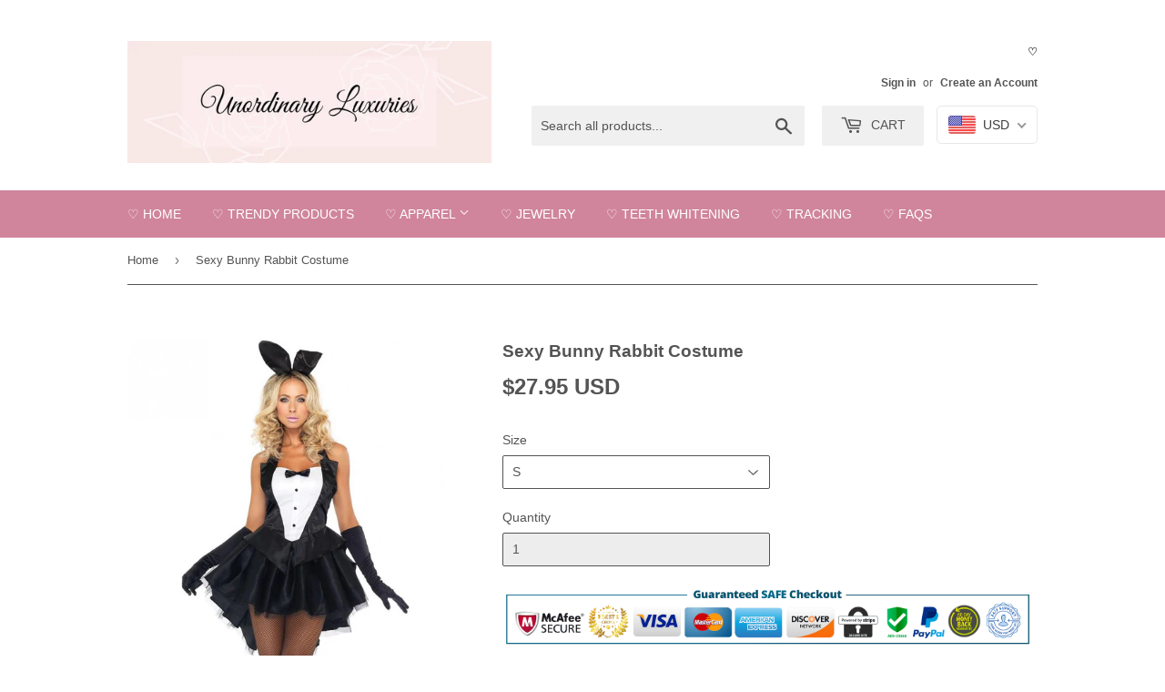

--- FILE ---
content_type: text/css
request_url: https://unordinaryluxuries.com/cdn/shop/t/2/assets/shopstorm-apps.scss.css?v=78195829596500560511623446861
body_size: 538
content:
.product-customizer-options .option-type-checkbox_group ul,.product-customizer-options .option-type-radio ul{list-style-type:none;margin:0;padding:0}.product-customizer-options .option-type-checkbox_group ul li,.product-customizer-options .option-type-radio ul li{list-style-type:none}.product-customizer-options .option-type-checkbox_group ul input,.product-customizer-options .option-type-checkbox_group ul label,.product-customizer-options .option-type-radio ul input,.product-customizer-options .option-type-radio ul label{display:inline}.product-customizer-options .option-type-radio ul input{-webkit-appearance:radio}.product-customizer-options .option-type-checkbox input,.product-customizer-options .option-type-checkbox>div,.product-customizer-options .option-type-checkbox label{display:inline}.product-customizer-options .product-customizer-option-description{font-size:90%}.product-customizer-options .option-required label:after{color:#ff5d5d;content:" *"}.product-customizer-options .option-type-radio ul li label:after{color:initial;content:initial}.product-customizer-customizations-total,.product-customizer-selections-message{color:#555;opacity:.7}.product-customizer-swatch-wrapper{position:relative;-webkit-user-select:none;user-select:none}.product-customizer-swatch-container{position:relative;display:flex;flex-direction:column}.product-customizer-swatch__trigger{position:relative;display:flex;align-items:center;justify-content:space-between;padding:0 22px;font-weight:400;color:#3b3b3b;height:32px;line-height:60px;background:#fff;cursor:pointer;border:1px solid rgba(0,0,0,.15);border-radius:2px}.product-customizer-swatch__trigger span{white-space:nowrap;text-overflow:ellipsis;overflow:hidden}.product-customizer-swatches{position:absolute;display:block;top:100%;left:0;right:0;border:1px solid rgba(0,0,0,.15);border-bottom-left-radius:2px;border-bottom-right-radius:2px;border-top:0;background:#fff;transition:all .5s;opacity:0;visibility:hidden;pointer-events:none;z-index:2}.product-customizer-swatch-container.open .product-customizer-swatches{opacity:1;visibility:visible;pointer-events:all}.product-customizer-swatch{width:auto;position:relative;display:block;padding:0 22px;font-weight:300;color:#3b3b3b;line-height:40px;cursor:pointer;transition:all .5s}.product-customizer-swatch:hover{cursor:pointer;background-color:#b2b2b2}.product-customizer-swatch.selected{color:#fff;background-color:#305c91}.product-customizer-arrow{position:relative;height:15px;width:15px}.product-customizer-arrow:before{content:"\25bc";position:absolute;bottom:25px;right:-13px;height:100%;transition:all .5s;font-size:10px}.open .product-customizer-arrow:before{position:absolute;bottom:-21px;right:-13px;height:100%;transition:all .5s;font-size:10px;transform:scaleY(-1)}.main-content{overflow:visible}.font-select *{-webkit-box-sizing:border-box;box-sizing:border-box}.font-select{font-size:16px;width:100%;position:relative;display:inline-block}.font-select .fs-drop{position:absolute;top:38px;left:0;z-index:999;background:#fff;color:#000;width:100%;border:1px solid #aaa;border-top:0;box-shadow:0 4px 5px #00000026;border-radius:0 0 4px 4px}.font-select>span{outline:0;border-radius:.25rem;border:1px solid #ced4da;display:block;overflow:hidden;white-space:nowrap;text-overflow:ellipsis;height:38px;line-height:32px;padding:3px 8px;color:#444;background:#fff url("data:image/svg+xml,%3csvg xmlns='http://www.w3.org/2000/svg' viewBox='0 0 4 5'%3e%3cpath fill='%23303030' d='M2 0L0 2h4zm0 5L0 3h4z'/%3e%3c/svg%3e") no-repeat right .75rem center/8px 10px;-webkit-user-select:none;-moz-user-select:none;-ms-user-select:none;user-select:none}.font-select-active>span{background-color:#eee;border-bottom-left-radius:0;border-bottom-right-radius:0}.font-select .fs-results{max-height:190px;overflow-x:hidden;overflow-y:auto;margin:0;padding:0}.font-select .fs-results li{line-height:80%;padding:8px;margin:0;list-style:none;font-size:18px;white-space:nowrap}.font-select .fs-results li.active{background-color:#3875d7;color:#fff;cursor:pointer}.font-select .fs-search{border-bottom:1px solid #aaa;padding:4px}.font-select .fs-search input{padding:7px;width:100%;border:1px solid #aaa;font:16px Helvetica,Sans-serif;box-shadow:inset 0 1px 3px #0000000f;border-radius:.1875rem}.product-customizer-preview{padding:10px 0}.product-customizer-cart-preview{height:100px;max-width:150px}.product-customizer-option{width:100%;padding:0 5px 10px 0}.product-customizer-option input[type=radio],.product-customizer-option input[type=checkbox]{min-height:unset}.product-customizer-option select,.product-customizer-option textarea,.product-customizer-option input[type=text],.product-customizer-option input[type=file],.product-customizer-option .product-customizer-upswatch-wrapper ul{width:100%}.product-customizer-option .product-customizer-upswatch-wrapper ul li{display:flex;align-items:center;width:100%}.product-customizer-option .product-customizer-upswatch-wrapper ul li input[type=radio]{display:none}.product-customizer-option .product-customizer-upswatch-wrapper ul li label{display:flex;align-items:center;width:100%}.product-customizer-option .product-customizer-upswatch-wrapper ul li label picture{width:50px;height:50px;display:flex;flex:0 0 50px;box-shadow:1px 1px 3px #aaa;margin:4px 10px 4px 5px;border-radius:.3em;overflow:hidden}.product-customizer-option .product-customizer-upswatch-wrapper ul li label picture img{object-fit:cover;width:50px;height:50px}.product-customizer-option .product-customizer-upswatch-wrapper ul li label .option-value{margin-left:5px}.product-customizer-option .product-customizer-upswatch-wrapper ul li label .option-price{margin-left:10px}.product-customizer-option .product-customizer-upswatch-wrapper ul li input[type=radio]:checked+label picture{border:solid 3px}.product-customizer-option .product-customizer-upswatch-wrapper ul li input[type=radio]:checked+label picture img{margin-top:-3px}.product-customizer-customizations-total{width:100%}
/*# sourceMappingURL=/cdn/shop/t/2/assets/shopstorm-apps.scss.css.map?v=78195829596500560511623446861 */
